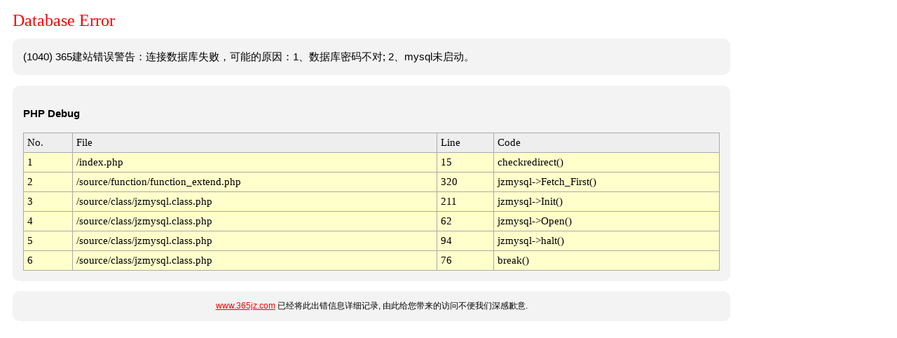

--- FILE ---
content_type: text/html; charset=utf-8
request_url: https://www.abgdoctor.com/oubohuiyuanrukou/172121.html
body_size: 1330
content:

<!DOCTYPE html PUBLIC "-//W3C//DTD XHTML 1.0 Transitional//EN" "http://www.w3.org/TR/xhtml1/DTD/xhtml1-transitional.dtd">
<html>
<head>
	<title>365建站器提示：Database Error - www.365jz.com</title>
    <meta name="viewport" content="width=device-width, initial-scale=1.0, maximum-scale=1.0, user-scalable=0">
	<meta http-equiv="Content-Type" content="text/html; charset=utf-8" />
	<meta name="ROBOTS" content="NOINDEX,NOFOLLOW,NOARCHIVE" />
	<style type="text/css">
	<!--
	body { background-color: white; color: black; font: 9pt/11pt verdana, arial, sans-serif;}
	#container { max-width: 1024px;margin: 10px; }
	#message   { max-width: 1024px; color: black; }

	.red  {color: red;}
	a:link     { font: 9pt/11pt verdana, arial, sans-serif; color: red; }
	a:visited  { font: 9pt/11pt verdana, arial, sans-serif; color: #4e4e4e; }
	h1 { color: #FF0000; font: 18pt "Verdana"; margin-bottom: 0.5em;}
	.bg1{ background-color: #FFFFCC;}
	.bg2{ background-color: #EEEEEE;}
	.table {background: #AAAAAA; font: 11pt Menlo,Consolas,"Lucida Console"}
	.info {
	    background: none repeat scroll 0 0 #F3F3F3;
	    border: 0px solid #aaaaaa;
	    border-radius: 10px 10px 10px 10px;
	    color: #000000;
	    font-size: 11pt;
	    line-height: 160%;
	    margin-bottom: 1em;
	    padding: 1em;
	}

	.help {
	    background: #F3F3F3;
	    border-radius: 10px 10px 10px 10px;
	    font: 12px verdana, arial, sans-serif;
	    text-align: center;
	    line-height: 160%;
	    padding: 1em;
	}

	.sql {
	    background: none repeat scroll 0 0 #FFFFCC;
	    border: 1px solid #aaaaaa;
	    color: #000000;
	    font: arial, sans-serif;
	    font-size: 9pt;
	    line-height: 160%;
	    margin-top: 1em;
	    padding: 4px;
	}
	-->
	</style>
</head>
<body>
<div id="container">
<h1>Database Error</h1>
<div class='info'>(1040) 365建站错误警告：连接数据库失败，可能的原因：1、数据库密码不对; 2、mysql未启动。</div>
<div class="info"><p><strong>PHP Debug</strong></p><table cellpadding="5" cellspacing="1" width="100%" class="table"><tr class="bg2"><td>No.</td><td>File</td><td>Line</td><td>Code</td></tr><tr class="bg1"><td>1</td><td>/index.php</td><td>15</td><td>checkredirect()</td></tr><tr class="bg1"><td>2</td><td>/source/function/function_extend.php</td><td>320</td><td>jzmysql->Fetch_First()</td></tr><tr class="bg1"><td>3</td><td>/source/class/jzmysql.class.php</td><td>211</td><td>jzmysql->Init()</td></tr><tr class="bg1"><td>4</td><td>/source/class/jzmysql.class.php</td><td>62</td><td>jzmysql->Open()</td></tr><tr class="bg1"><td>5</td><td>/source/class/jzmysql.class.php</td><td>94</td><td>jzmysql->halt()</td></tr><tr class="bg1"><td>6</td><td>/source/class/jzmysql.class.php</td><td>76</td><td>break()</td></tr></table></div><div class='help'><a href='https://www.365jz.com' target='_blank'>www.365jz.com</a> 已经将此出错信息详细记录, 由此给您带来的访问不便我们深感歉意.</div>
</div>
</body>
</html>